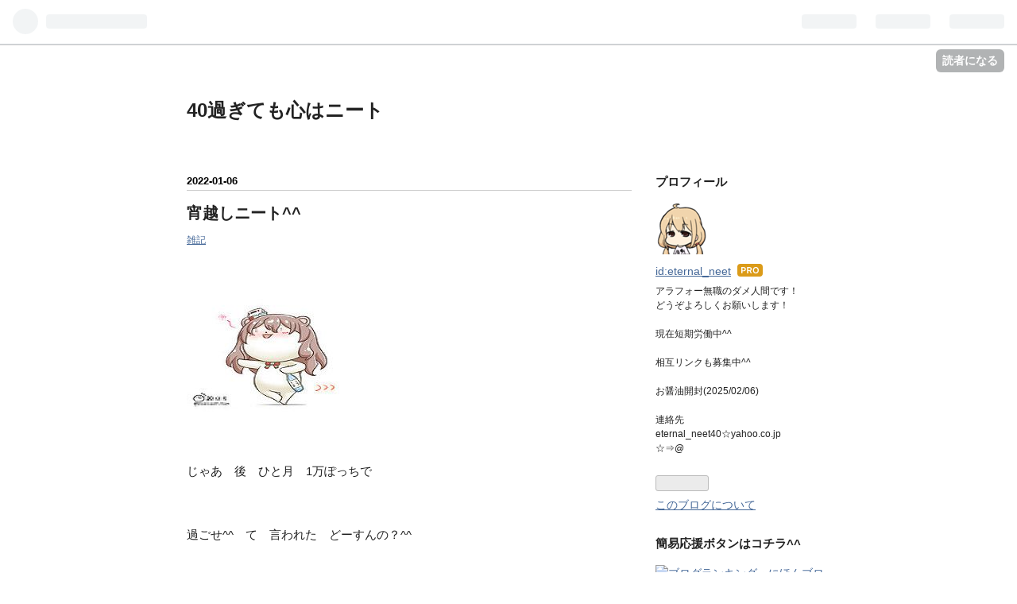

--- FILE ---
content_type: text/html; charset=utf-8
request_url: https://www.eternal-neet.work/entry/2022/01/06/235900
body_size: 11999
content:
<!DOCTYPE html>
<html
  lang="ja"

data-admin-domain="//blog.hatena.ne.jp"
data-admin-origin="https://blog.hatena.ne.jp"
data-author="eternal_neet"
data-avail-langs="ja en"
data-blog="eternal-neet.hatenablog.com"
data-blog-host="eternal-neet.hatenablog.com"
data-blog-is-public="1"
data-blog-name="40過ぎても心はニート"
data-blog-owner="eternal_neet"
data-blog-show-ads=""
data-blog-show-sleeping-ads=""
data-blog-uri="https://www.eternal-neet.work/"
data-blog-uuid="10257846132661852510"
data-blogs-uri-base="https://www.eternal-neet.work"
data-brand="pro"
data-data-layer="{&quot;hatenablog&quot;:{&quot;admin&quot;:{},&quot;analytics&quot;:{&quot;brand_property_id&quot;:&quot;&quot;,&quot;measurement_id&quot;:&quot;&quot;,&quot;non_sampling_property_id&quot;:&quot;&quot;,&quot;property_id&quot;:&quot;&quot;,&quot;separated_property_id&quot;:&quot;UA-29716941-25&quot;},&quot;blog&quot;:{&quot;blog_id&quot;:&quot;10257846132661852510&quot;,&quot;content_seems_japanese&quot;:&quot;true&quot;,&quot;disable_ads&quot;:&quot;custom_domain&quot;,&quot;enable_ads&quot;:&quot;false&quot;,&quot;enable_keyword_link&quot;:&quot;false&quot;,&quot;entry_show_footer_related_entries&quot;:&quot;true&quot;,&quot;force_pc_view&quot;:&quot;false&quot;,&quot;is_public&quot;:&quot;true&quot;,&quot;is_responsive_view&quot;:&quot;false&quot;,&quot;is_sleeping&quot;:&quot;false&quot;,&quot;lang&quot;:&quot;ja&quot;,&quot;name&quot;:&quot;40\u904e\u304e\u3066\u3082\u5fc3\u306f\u30cb\u30fc\u30c8&quot;,&quot;owner_name&quot;:&quot;eternal_neet&quot;,&quot;uri&quot;:&quot;https://www.eternal-neet.work/&quot;},&quot;brand&quot;:&quot;pro&quot;,&quot;page_id&quot;:&quot;entry&quot;,&quot;permalink_entry&quot;:{&quot;author_name&quot;:&quot;eternal_neet&quot;,&quot;categories&quot;:&quot;\u96d1\u8a18&quot;,&quot;character_count&quot;:330,&quot;date&quot;:&quot;2022-01-06&quot;,&quot;entry_id&quot;:&quot;13574176438050210341&quot;,&quot;first_category&quot;:&quot;\u96d1\u8a18&quot;,&quot;hour&quot;:&quot;23&quot;,&quot;title&quot;:&quot;\u5bb5\u8d8a\u3057\u30cb\u30fc\u30c8^^&quot;,&quot;uri&quot;:&quot;https://www.eternal-neet.work/entry/2022/01/06/235900&quot;},&quot;pro&quot;:&quot;pro&quot;,&quot;router_type&quot;:&quot;blogs&quot;}}"
data-device="pc"
data-dont-recommend-pro="false"
data-global-domain="https://hatena.blog"
data-globalheader-color="b"
data-globalheader-type="pc"
data-has-touch-view="1"
data-help-url="https://help.hatenablog.com"
data-page="entry"
data-parts-domain="https://hatenablog-parts.com"
data-plus-available="1"
data-pro="true"
data-router-type="blogs"
data-sentry-dsn="https://03a33e4781a24cf2885099fed222b56d@sentry.io/1195218"
data-sentry-environment="production"
data-sentry-sample-rate="0.1"
data-static-domain="https://cdn.blog.st-hatena.com"
data-version="6d1f168243fdc977f4a5ebb79e76af"




  data-initial-state="{}"

  >
  <head prefix="og: http://ogp.me/ns# fb: http://ogp.me/ns/fb# article: http://ogp.me/ns/article#">

  

  

  


  

  <meta name="robots" content="max-image-preview:large" />


  <meta charset="utf-8"/>
  <meta http-equiv="X-UA-Compatible" content="IE=7; IE=9; IE=10; IE=11" />
  <title>宵越しニート^^ - 40過ぎても心はニート</title>

  
  <link rel="canonical" href="https://www.eternal-neet.work/entry/2022/01/06/235900"/>



  

<meta itemprop="name" content="宵越しニート^^ - 40過ぎても心はニート"/>

  <meta itemprop="image" content="https://cdn.image.st-hatena.com/image/scale/7cfe8c1d4a068af2a48165ee34cd54db099ad614/backend=imagemagick;version=1;width=1300/https%3A%2F%2Fcdn-ak.f.st-hatena.com%2Fimages%2Ffotolife%2Fe%2Feternal_neet%2F20220107%2F20220107072408.jpg"/>


  <meta property="og:title" content="宵越しニート^^ - 40過ぎても心はニート"/>
<meta property="og:type" content="article"/>
  <meta property="og:url" content="https://www.eternal-neet.work/entry/2022/01/06/235900"/>

  <meta property="og:image" content="https://cdn.image.st-hatena.com/image/scale/7cfe8c1d4a068af2a48165ee34cd54db099ad614/backend=imagemagick;version=1;width=1300/https%3A%2F%2Fcdn-ak.f.st-hatena.com%2Fimages%2Ffotolife%2Fe%2Feternal_neet%2F20220107%2F20220107072408.jpg"/>

<meta property="og:image:alt" content="宵越しニート^^ - 40過ぎても心はニート"/>
    <meta property="og:description" content="じゃあ 後 ひと月 1万ぽっちで 過ごせ^^ て 言われた どーすんの？^^ そんなん 余裕や^^ 1週 足らずで お使い切る のが ニート よな？^^ なんちゅう かわいい 生き物 な？^^ 守護って やりたい^^ なるやんな？^^ そういう 事情で こさえた 借金^^ キミらで 肩代わりの して いこや？^^ 累計 300^^ 色付け 3000^^ キミらで 代わりに 返金 しよや？^^ そしたら ニートも ほがらか にっこり^^ 気苦労 背中で 勘定 するな？^^ 3000 数えて しんみり するな？^^ そうして キミらは 臓器の 抜かれて 火葬場 直行直帰の してな？^^ 末は ボス…" />
<meta property="og:site_name" content="40過ぎても心はニート"/>

  <meta property="article:published_time" content="2022-01-06T14:59:00Z" />

    <meta property="article:tag" content="雑記" />
      <meta name="twitter:card"  content="summary_large_image" />
    <meta name="twitter:image" content="https://cdn.image.st-hatena.com/image/scale/7cfe8c1d4a068af2a48165ee34cd54db099ad614/backend=imagemagick;version=1;width=1300/https%3A%2F%2Fcdn-ak.f.st-hatena.com%2Fimages%2Ffotolife%2Fe%2Feternal_neet%2F20220107%2F20220107072408.jpg" />  <meta name="twitter:title" content="宵越しニート^^ - 40過ぎても心はニート" />    <meta name="twitter:description" content="じゃあ 後 ひと月 1万ぽっちで 過ごせ^^ て 言われた どーすんの？^^ そんなん 余裕や^^ 1週 足らずで お使い切る のが ニート よな？^^ なんちゅう かわいい 生き物 な？^^ 守護って やりたい^^ なるやんな？^^ そういう 事情で こさえた 借金^^ キミらで 肩代わりの して いこや？^^ 累計…" />  <meta name="twitter:app:name:iphone" content="はてなブログアプリ" />
  <meta name="twitter:app:id:iphone" content="583299321" />
  <meta name="twitter:app:url:iphone" content="hatenablog:///open?uri=https%3A%2F%2Fwww.eternal-neet.work%2Fentry%2F2022%2F01%2F06%2F235900" />
  
    <meta name="description" content="じゃあ 後 ひと月 1万ぽっちで 過ごせ^^ て 言われた どーすんの？^^ そんなん 余裕や^^ 1週 足らずで お使い切る のが ニート よな？^^ なんちゅう かわいい 生き物 な？^^ 守護って やりたい^^ なるやんな？^^ そういう 事情で こさえた 借金^^ キミらで 肩代わりの して いこや？^^ 累計 300^^ 色付け 3000^^ キミらで 代わりに 返金 しよや？^^ そしたら ニートも ほがらか にっこり^^ 気苦労 背中で 勘定 するな？^^ 3000 数えて しんみり するな？^^ そうして キミらは 臓器の 抜かれて 火葬場 直行直帰の してな？^^ 末は ボス…" />
    <meta name="keywords" content="アラフォー　無職　ひきこもり　ニート　フリーター　横山光輝　三国志　もっと評価されるべき　ネット乞食　磨かれなかった珠玉の宝石　遅れてきた天才児　千年一度のミラクルニート" />


  
<script
  id="embed-gtm-data-layer-loader"
  data-data-layer-page-specific="{&quot;hatenablog&quot;:{&quot;blogs_permalink&quot;:{&quot;blog_afc_issued&quot;:&quot;false&quot;,&quot;entry_afc_issued&quot;:&quot;false&quot;,&quot;is_author_pro&quot;:&quot;true&quot;,&quot;has_related_entries_with_elasticsearch&quot;:&quot;true&quot;,&quot;is_blog_sleeping&quot;:&quot;false&quot;}}}"
>
(function() {
  function loadDataLayer(elem, attrName) {
    if (!elem) { return {}; }
    var json = elem.getAttribute(attrName);
    if (!json) { return {}; }
    return JSON.parse(json);
  }

  var globalVariables = loadDataLayer(
    document.documentElement,
    'data-data-layer'
  );
  var pageSpecificVariables = loadDataLayer(
    document.getElementById('embed-gtm-data-layer-loader'),
    'data-data-layer-page-specific'
  );

  var variables = [globalVariables, pageSpecificVariables];

  if (!window.dataLayer) {
    window.dataLayer = [];
  }

  for (var i = 0; i < variables.length; i++) {
    window.dataLayer.push(variables[i]);
  }
})();
</script>

<!-- Google Tag Manager -->
<script>(function(w,d,s,l,i){w[l]=w[l]||[];w[l].push({'gtm.start':
new Date().getTime(),event:'gtm.js'});var f=d.getElementsByTagName(s)[0],
j=d.createElement(s),dl=l!='dataLayer'?'&l='+l:'';j.async=true;j.src=
'https://www.googletagmanager.com/gtm.js?id='+i+dl;f.parentNode.insertBefore(j,f);
})(window,document,'script','dataLayer','GTM-P4CXTW');</script>
<!-- End Google Tag Manager -->











  <link rel="shortcut icon" href="https://www.eternal-neet.work/icon/favicon">
<link rel="apple-touch-icon" href="https://www.eternal-neet.work/icon/touch">
<link rel="icon" sizes="192x192" href="https://www.eternal-neet.work/icon/link">

  

<link rel="alternate" type="application/atom+xml" title="Atom" href="https://www.eternal-neet.work/feed"/>
<link rel="alternate" type="application/rss+xml" title="RSS2.0" href="https://www.eternal-neet.work/rss"/>

  <link rel="alternate" type="application/json+oembed" href="https://hatena.blog/oembed?url=https%3A%2F%2Fwww.eternal-neet.work%2Fentry%2F2022%2F01%2F06%2F235900&amp;format=json" title="oEmbed Profile of 宵越しニート^^"/>
<link rel="alternate" type="text/xml+oembed" href="https://hatena.blog/oembed?url=https%3A%2F%2Fwww.eternal-neet.work%2Fentry%2F2022%2F01%2F06%2F235900&amp;format=xml" title="oEmbed Profile of 宵越しニート^^"/>
  
  <link rel="author" href="http://www.hatena.ne.jp/eternal_neet/">

  

  
      <link rel="preload" href="https://cdn-ak.f.st-hatena.com/images/fotolife/e/eternal_neet/20220107/20220107072408.jpg" as="image"/>


  
    
<link rel="stylesheet" type="text/css" href="https://cdn.blog.st-hatena.com/css/blog.css?version=6d1f168243fdc977f4a5ebb79e76af"/>

    
  <link rel="stylesheet" type="text/css" href="https://usercss.blog.st-hatena.com/blog_style/10257846132661852510/b5ce8aacd8beccffb875d02439a9fd542bbe4c6d"/>
  
  

  

  
<script> </script>

  
<style>
  div#google_afc_user,
  div.google-afc-user-container,
  div.google_afc_image,
  div.google_afc_blocklink {
      display: block !important;
  }
</style>


  

  
    <script type="application/ld+json">{"@context":"http://schema.org","@type":"Article","dateModified":"2022-01-07T07:24:14+09:00","datePublished":"2022-01-06T23:59:00+09:00","description":"じゃあ 後 ひと月 1万ぽっちで 過ごせ^^ て 言われた どーすんの？^^ そんなん 余裕や^^ 1週 足らずで お使い切る のが ニート よな？^^ なんちゅう かわいい 生き物 な？^^ 守護って やりたい^^ なるやんな？^^ そういう 事情で こさえた 借金^^ キミらで 肩代わりの して いこや？^^ 累計 300^^ 色付け 3000^^ キミらで 代わりに 返金 しよや？^^ そしたら ニートも ほがらか にっこり^^ 気苦労 背中で 勘定 するな？^^ 3000 数えて しんみり するな？^^ そうして キミらは 臓器の 抜かれて 火葬場 直行直帰の してな？^^ 末は ボス…","headline":"宵越しニート^^","image":["https://cdn-ak.f.st-hatena.com/images/fotolife/e/eternal_neet/20220107/20220107072408.jpg"],"mainEntityOfPage":{"@id":"https://www.eternal-neet.work/entry/2022/01/06/235900","@type":"WebPage"}}</script>

  

  

  

</head>

  <body class="page-entry category-雑記 globalheader-ng-enabled">
    

<div id="globalheader-container"
  data-brand="hatenablog"
  
  >
  <iframe id="globalheader" height="37" frameborder="0" allowTransparency="true"></iframe>
</div>


  
  
  
    <nav class="
      blog-controlls
      
    ">
      <div class="blog-controlls-blog-icon">
        <a href="https://www.eternal-neet.work/">
          <img src="https://cdn.image.st-hatena.com/image/square/c8436d400afb7ba1d1e1b7dffc2ea0e4a15dd789/backend=imagemagick;height=128;version=1;width=128/https%3A%2F%2Fcdn.user.blog.st-hatena.com%2Fblog_custom_icon%2F153352081%2F1578426382637968" alt="40過ぎても心はニート"/>
        </a>
      </div>
      <div class="blog-controlls-title">
        <a href="https://www.eternal-neet.work/">40過ぎても心はニート</a>
      </div>
      <a href="https://blog.hatena.ne.jp/eternal_neet/eternal-neet.hatenablog.com/subscribe?utm_source=blogs_topright_button&amp;utm_medium=button&amp;utm_campaign=subscribe_blog" class="blog-controlls-subscribe-btn test-blog-header-controlls-subscribe">
        読者になる
      </a>
    </nav>
  

  <div id="container">
    <div id="container-inner">
      <header id="blog-title" data-brand="hatenablog">
  <div id="blog-title-inner" >
    <div id="blog-title-content">
      <h1 id="title"><a href="https://www.eternal-neet.work/">40過ぎても心はニート</a></h1>
      
    </div>
  </div>
</header>

      

      
      




<div id="content" class="hfeed"
  
  >
  <div id="content-inner">
    <div id="wrapper">
      <div id="main">
        <div id="main-inner">
          

          



          
  
  <!-- google_ad_section_start -->
  <!-- rakuten_ad_target_begin -->
  
  
  

  

  
    
      
        <article class="entry hentry test-hentry js-entry-article date-first autopagerize_page_element chars-400 words-100 mode-html entry-odd" id="entry-13574176438050210341" data-keyword-campaign="" data-uuid="13574176438050210341" data-publication-type="entry">
  <div class="entry-inner">
    <header class="entry-header">
  
    <div class="date entry-date first">
    <a href="https://www.eternal-neet.work/archive/2022/01/06" rel="nofollow">
      <time datetime="2022-01-06T14:59:00Z" title="2022-01-06T14:59:00Z">
        <span class="date-year">2022</span><span class="hyphen">-</span><span class="date-month">01</span><span class="hyphen">-</span><span class="date-day">06</span>
      </time>
    </a>
      </div>
  <h1 class="entry-title">
  <a href="https://www.eternal-neet.work/entry/2022/01/06/235900" class="entry-title-link bookmark">宵越しニート^^</a>
</h1>

  
  

  <div class="entry-categories categories">
    
    <a href="https://www.eternal-neet.work/archive/category/%E9%9B%91%E8%A8%98" class="entry-category-link category-雑記">雑記</a>
    
  </div>


  

  

</header>

    


    <div class="entry-content hatenablog-entry">
  
    <p> </p>
<p><img src="https://cdn-ak.f.st-hatena.com/images/fotolife/e/eternal_neet/20220107/20220107072408.jpg" alt="f:id:eternal_neet:20220107072408j:plain" loading="lazy" title="" class="hatena-fotolife" itemprop="image" width="200" height="150" /></p>
<p> </p>
<p>じゃあ　後　ひと月　1万ぽっちで</p>
<p> </p>
<p>過ごせ^^　て　言われた　どーすんの？^^</p>
<p> </p>
<p>そんなん　余裕や^^　1週　足らずで</p>
<p> </p>
<p>お使い切る　のが　ニート　よな？^^</p>
<p> </p>
<p>なんちゅう　かわいい　生き物　な？^^</p>
<p> </p>
<p>守護って　やりたい^^　なるやんな？^^</p>
<p> </p>
<p> </p>
<p> </p>
<p>そういう　事情で　こさえた　借金^^</p>
<p> </p>
<p>キミらで　肩代わりの　して　いこや？^^</p>
<p> </p>
<p>累計　300^^　色付け　3000^^</p>
<p> </p>
<p>キミらで　代わりに　返金　しよや？^^</p>
<p> </p>
<p>そしたら　ニートも　ほがらか　にっこり^^</p>
<p> </p>
<p>気苦労　背中で　勘定　するな？^^</p>
<p> </p>
<p>3000　数えて　しんみり　するな？^^</p>
<p> </p>
<p> </p>
<p> </p>
<p>そうして　キミらは　臓器の　抜かれて</p>
<p> </p>
<p>火葬場　直行直帰の　してな？^^</p>
<p> </p>
<p>末は　ボスキャラ　親分ゾンビか</p>
<p> </p>
<p>るろうに　献身^^　キミらやでっ？^^</p>
<p> </p>
    
    




    

  
</div>

    
  <footer class="entry-footer">
    
    <div class="entry-tags-wrapper">
  <div class="entry-tags">  </div>
</div>

    <p class="entry-footer-section track-inview-by-gtm" data-gtm-track-json="{&quot;area&quot;: &quot;finish_reading&quot;}">
  <span class="author vcard"><span class="fn" data-load-nickname="1" data-user-name="eternal_neet" >eternal_neet</span></span>
  <span class="entry-footer-time"><a href="https://www.eternal-neet.work/entry/2022/01/06/235900"><time data-relative datetime="2022-01-06T14:59:00Z" title="2022-01-06T14:59:00Z" class="updated">2022-01-06 23:59</time></a></span>
  
  
  
    <span class="
      entry-footer-subscribe
      
    " data-test-blog-controlls-subscribe>
      <a href="https://blog.hatena.ne.jp/eternal_neet/eternal-neet.hatenablog.com/subscribe?utm_campaign=subscribe_blog&amp;utm_source=blogs_entry_footer&amp;utm_medium=button">
        読者になる
      </a>
    </span>
  
</p>

    
  <div
    class="hatena-star-container"
    data-hatena-star-container
    data-hatena-star-url="https://www.eternal-neet.work/entry/2022/01/06/235900"
    data-hatena-star-title="宵越しニート^^"
    data-hatena-star-variant="profile-icon"
    data-hatena-star-profile-url-template="https://blog.hatena.ne.jp/{username}/"
  ></div>


    
<div class="social-buttons">
  
  
    <div class="social-button-item">
      <a href="https://b.hatena.ne.jp/entry/s/www.eternal-neet.work/entry/2022/01/06/235900" class="hatena-bookmark-button" data-hatena-bookmark-url="https://www.eternal-neet.work/entry/2022/01/06/235900" data-hatena-bookmark-layout="vertical-balloon" data-hatena-bookmark-lang="ja" title="この記事をはてなブックマークに追加"><img src="https://b.st-hatena.com/images/entry-button/button-only.gif" alt="この記事をはてなブックマークに追加" width="20" height="20" style="border: none;" /></a>
    </div>
  
  
    <div class="social-button-item">
      <div class="fb-share-button" data-layout="box_count" data-href="https://www.eternal-neet.work/entry/2022/01/06/235900"></div>
    </div>
  
  
    
    
    <div class="social-button-item">
      <a
          class="entry-share-button entry-share-button-twitter test-share-button-twitter"
          href="https://x.com/intent/tweet?text=%E5%AE%B5%E8%B6%8A%E3%81%97%E3%83%8B%E3%83%BC%E3%83%88%5E%5E+-+40%E9%81%8E%E3%81%8E%E3%81%A6%E3%82%82%E5%BF%83%E3%81%AF%E3%83%8B%E3%83%BC%E3%83%88&amp;url=https%3A%2F%2Fwww.eternal-neet.work%2Fentry%2F2022%2F01%2F06%2F235900"
          title="X（Twitter）で投稿する"
        ></a>
    </div>
  
  
  
  
  
  
</div>

    

    <div class="customized-footer">
      

        

          <div class="entry-footer-modules" id="entry-footer-secondary-modules">      
<div class="hatena-module hatena-module-related-entries" >
      
  <!-- Hatena-Epic-has-related-entries-with-elasticsearch:true -->
  <div class="hatena-module-title">
    関連記事
  </div>
  <div class="hatena-module-body">
    <ul class="related-entries hatena-urllist urllist-with-thumbnails">
  
  
    
    <li class="urllist-item related-entries-item">
      <div class="urllist-item-inner related-entries-item-inner">
        
          
                      <a class="urllist-image-link related-entries-image-link" href="https://www.eternal-neet.work/entry/2024/05/21/235900">
  <img alt="堕落☆DA☆ラクダ^^" src="https://cdn.image.st-hatena.com/image/square/fd37402682667694e52e5202802d053e257eb6d5/backend=imagemagick;height=100;version=1;width=100/https%3A%2F%2Fcdn-ak.f.st-hatena.com%2Fimages%2Ffotolife%2Fe%2Feternal_neet%2F20240522%2F20240522055342.jpg" class="urllist-image related-entries-image" title="堕落☆DA☆ラクダ^^" width="100" height="100" loading="lazy">
</a>
            <div class="urllist-date-link related-entries-date-link">
  <a href="https://www.eternal-neet.work/archive/2024/05/21" rel="nofollow">
    <time datetime="2024-05-21T14:59:00Z" title="2024年5月21日">
      2024-05-21
    </time>
  </a>
</div>

          <a href="https://www.eternal-neet.work/entry/2024/05/21/235900" class="urllist-title-link related-entries-title-link  urllist-title related-entries-title">堕落☆DA☆ラクダ^^</a>




          
          

                      <div class="urllist-entry-body related-entries-entry-body">夏休みる るる 夢見たわ^^ 昼まで 寝てたい ニートを 起こして …</div>
      </div>
    </li>
  
    
    <li class="urllist-item related-entries-item">
      <div class="urllist-item-inner related-entries-item-inner">
        
          
                      <a class="urllist-image-link related-entries-image-link" href="https://www.eternal-neet.work/entry/2023/08/04/235900">
  <img alt="干しの千一^^" src="https://cdn.image.st-hatena.com/image/square/c2f71098e9d822a89c3b481ec02cc28019154fc5/backend=imagemagick;height=100;version=1;width=100/https%3A%2F%2Fcdn-ak.f.st-hatena.com%2Fimages%2Ffotolife%2Fe%2Feternal_neet%2F20230805%2F20230805204322.jpg" class="urllist-image related-entries-image" title="干しの千一^^" width="100" height="100" loading="lazy">
</a>
            <div class="urllist-date-link related-entries-date-link">
  <a href="https://www.eternal-neet.work/archive/2023/08/04" rel="nofollow">
    <time datetime="2023-08-04T14:59:00Z" title="2023年8月4日">
      2023-08-04
    </time>
  </a>
</div>

          <a href="https://www.eternal-neet.work/entry/2023/08/04/235900" class="urllist-title-link related-entries-title-link  urllist-title related-entries-title">干しの千一^^</a>




          
          

                      <div class="urllist-entry-body related-entries-entry-body">うぉぉお おぉーい^^ なんでやねーん？^^ そしたら ニートは め…</div>
      </div>
    </li>
  
    
    <li class="urllist-item related-entries-item">
      <div class="urllist-item-inner related-entries-item-inner">
        
          
                      <a class="urllist-image-link related-entries-image-link" href="https://www.eternal-neet.work/entry/2022/08/16/235900">
  <img alt="熟成ニート^^" src="https://cdn.image.st-hatena.com/image/square/29852bd4d78b6b7e029e8a1ce85aa049971b90bc/backend=imagemagick;height=100;version=1;width=100/https%3A%2F%2Fcdn-ak.f.st-hatena.com%2Fimages%2Ffotolife%2Fe%2Feternal_neet%2F20220817%2F20220817061836.jpg" class="urllist-image related-entries-image" title="熟成ニート^^" width="100" height="100" loading="lazy">
</a>
            <div class="urllist-date-link related-entries-date-link">
  <a href="https://www.eternal-neet.work/archive/2022/08/16" rel="nofollow">
    <time datetime="2022-08-16T14:59:00Z" title="2022年8月16日">
      2022-08-16
    </time>
  </a>
</div>

          <a href="https://www.eternal-neet.work/entry/2022/08/16/235900" class="urllist-title-link related-entries-title-link  urllist-title related-entries-title">熟成ニート^^</a>




          
          

                      <div class="urllist-entry-body related-entries-entry-body">えぇ？^^ もー^^ なんなん？^^ 奮発 すき焼き弁当 買うたら 豆…</div>
      </div>
    </li>
  
    
    <li class="urllist-item related-entries-item">
      <div class="urllist-item-inner related-entries-item-inner">
        
          
                      <a class="urllist-image-link related-entries-image-link" href="https://www.eternal-neet.work/entry/2021/11/20/235900">
  <img alt="寅年ニート^^" src="https://cdn.image.st-hatena.com/image/square/d7680213998678e8478416b7695029bd24230cfc/backend=imagemagick;height=100;version=1;width=100/https%3A%2F%2Fcdn-ak.f.st-hatena.com%2Fimages%2Ffotolife%2Fe%2Feternal_neet%2F20211121%2F20211121202036.jpg" class="urllist-image related-entries-image" title="寅年ニート^^" width="100" height="100" loading="lazy">
</a>
            <div class="urllist-date-link related-entries-date-link">
  <a href="https://www.eternal-neet.work/archive/2021/11/20" rel="nofollow">
    <time datetime="2021-11-20T14:59:00Z" title="2021年11月20日">
      2021-11-20
    </time>
  </a>
</div>

          <a href="https://www.eternal-neet.work/entry/2021/11/20/235900" class="urllist-title-link related-entries-title-link  urllist-title related-entries-title">寅年ニート^^</a>




          
          

                      <div class="urllist-entry-body related-entries-entry-body">ぬわぁあ 痛ったぁ^^ 出費 痛ぁ^^ ニートの 大事な 虎の子 がー…</div>
      </div>
    </li>
  
    
    <li class="urllist-item related-entries-item">
      <div class="urllist-item-inner related-entries-item-inner">
        
          
                      <a class="urllist-image-link related-entries-image-link" href="https://www.eternal-neet.work/entry/2019/10/25/133000">
  <img alt="コケの一念^^" src="https://cdn.image.st-hatena.com/image/square/299d7db768068e0acd42eeb13255a68b4e34c520/backend=imagemagick;height=100;version=1;width=100/https%3A%2F%2Fcdn-ak.f.st-hatena.com%2Fimages%2Ffotolife%2Fe%2Feternal_neet%2F20191025%2F20191025125436.jpg" class="urllist-image related-entries-image" title="コケの一念^^" width="100" height="100" loading="lazy">
</a>
            <div class="urllist-date-link related-entries-date-link">
  <a href="https://www.eternal-neet.work/archive/2019/10/25" rel="nofollow">
    <time datetime="2019-10-25T04:30:00Z" title="2019年10月25日">
      2019-10-25
    </time>
  </a>
</div>

          <a href="https://www.eternal-neet.work/entry/2019/10/25/133000" class="urllist-title-link related-entries-title-link  urllist-title related-entries-title">コケの一念^^</a>




          
          

                      <div class="urllist-entry-body related-entries-entry-body">そやな^^ 人 って ガチャ やんな？^^ 一発^^ 何億分の一^^ それ…</div>
      </div>
    </li>
  
</ul>

  </div>
</div>
  </div>
        

      
    </div>
    
  <div class="comment-box js-comment-box">
    
    <ul class="comment js-comment">
      <li class="read-more-comments" style="display: none;"><a>もっと読む</a></li>
    </ul>
    
      <a class="leave-comment-title js-leave-comment-title">コメントを書く</a>
    
  </div>

  </footer>

  </div>
</article>

      
      
    
  

  
  <!-- rakuten_ad_target_end -->
  <!-- google_ad_section_end -->
  
  
  
  <div class="pager pager-permalink permalink">
    
      
      <span class="pager-prev">
        <a href="https://www.eternal-neet.work/entry/2022/01/07/235900" rel="prev">
          <span class="pager-arrow">&laquo; </span>
          厳顔アシュラ^^
        </a>
      </span>
    
    
      
      <span class="pager-next">
        <a href="https://www.eternal-neet.work/entry/2022/01/05/235900" rel="next">
          更生ニート^^
          <span class="pager-arrow"> &raquo;</span>
        </a>
      </span>
    
  </div>


  



        </div>
      </div>

      <aside id="box1">
  <div id="box1-inner">
  </div>
</aside>

    </div><!-- #wrapper -->

    
<aside id="box2">
  
  <div id="box2-inner">
    
      

<div class="hatena-module hatena-module-profile">
  <div class="hatena-module-title">
    プロフィール
  </div>
  <div class="hatena-module-body">
    
    <a href="https://www.eternal-neet.work/about" class="profile-icon-link">
      <img src="https://cdn.profile-image.st-hatena.com/users/eternal_neet/profile.png?1578426335"
      alt="id:eternal_neet" class="profile-icon" />
    </a>
    

    
    <span class="id">
      <a href="https://www.eternal-neet.work/about" class="hatena-id-link"><span data-load-nickname="1" data-user-name="eternal_neet">id:eternal_neet</span></a>
      
  
  
    <a href="https://blog.hatena.ne.jp/-/pro?plus_via=blog_plus_badge&amp;utm_source=pro_badge&amp;utm_medium=referral&amp;utm_campaign=register_pro" title="はてなブログPro"><i class="badge-type-pro">はてなブログPro</i></a>
  


    </span>
    

    

    
    <div class="profile-description">
      <p>アラフォー無職のダメ人間です！<br />
どうぞよろしくお願いします！<br />
　<br />
現在短期労働中^^<br />
　<br />
相互リンクも募集中^^<br />
　<br />
お醤油開封(2025/02/06)<br />
　<br />
連絡先<br />
eternal_neet40☆yahoo.co.jp<br />
☆⇒@<br />
　</p>

    </div>
    

    
      <div class="hatena-follow-button-box btn-subscribe js-hatena-follow-button-box"
  
  >

  <a href="#" class="hatena-follow-button js-hatena-follow-button">
    <span class="subscribing">
      <span class="foreground">読者です</span>
      <span class="background">読者をやめる</span>
    </span>
    <span class="unsubscribing" data-track-name="profile-widget-subscribe-button" data-track-once>
      <span class="foreground">読者になる</span>
      <span class="background">読者になる</span>
    </span>
  </a>
  <div class="subscription-count-box js-subscription-count-box">
    <i></i>
    <u></u>
    <span class="subscription-count js-subscription-count">
    </span>
  </div>
</div>

    

    

    <div class="profile-about">
      <a href="https://www.eternal-neet.work/about">このブログについて</a>
    </div>

  </div>
</div>

    
      
<div class="hatena-module hatena-module-html">
    <div class="hatena-module-title">簡易応援ボタンはコチラ^^</div>
  <div class="hatena-module-body">
    <a href="//www.blogmura.com/ranking.html" target="_blank"><img src="//www.blogmura.com/img/www103_20_1.gif" width="103" height="20" border="0" alt="ブログランキング・にほんブログ村へ" /></a>

<br /><br />

<a href="//blog.with2.net/link/?1990432:9000" target="_blank"><img src="https://blog.with2.net/img/banner/c/banner_1/br_c_9000_1.gif" title="日記・雑談ランキング"></a>


  </div>
</div>

    
      <div class="hatena-module hatena-module-recent-entries ">
  <div class="hatena-module-title">
    <a href="https://www.eternal-neet.work/archive">
      最新記事
    </a>
  </div>
  <div class="hatena-module-body">
    <ul class="recent-entries hatena-urllist ">
  
  
    
    <li class="urllist-item recent-entries-item">
      <div class="urllist-item-inner recent-entries-item-inner">
        
          
          
          <a href="https://www.eternal-neet.work/entry/2026/01/20/235900" class="urllist-title-link recent-entries-title-link  urllist-title recent-entries-title">まるっとお寒波お見通し^^</a>




          
          

                </div>
    </li>
  
    
    <li class="urllist-item recent-entries-item">
      <div class="urllist-item-inner recent-entries-item-inner">
        
          
          
          <a href="https://www.eternal-neet.work/entry/2026/01/19/235900" class="urllist-title-link recent-entries-title-link  urllist-title recent-entries-title">河童の時空の河流れ^^</a>




          
          

                </div>
    </li>
  
    
    <li class="urllist-item recent-entries-item">
      <div class="urllist-item-inner recent-entries-item-inner">
        
          
          
          <a href="https://www.eternal-neet.work/entry/2026/01/18/235900" class="urllist-title-link recent-entries-title-link  urllist-title recent-entries-title">湧き出る金券超パワー^^</a>




          
          

                </div>
    </li>
  
    
    <li class="urllist-item recent-entries-item">
      <div class="urllist-item-inner recent-entries-item-inner">
        
          
          
          <a href="https://www.eternal-neet.work/entry/2026/01/17/235900" class="urllist-title-link recent-entries-title-link  urllist-title recent-entries-title">バグ砂嵐^^</a>




          
          

                </div>
    </li>
  
    
    <li class="urllist-item recent-entries-item">
      <div class="urllist-item-inner recent-entries-item-inner">
        
          
          
          <a href="https://www.eternal-neet.work/entry/2026/01/16/235900" class="urllist-title-link recent-entries-title-link  urllist-title recent-entries-title">ぷるぷる白銀雪景色^^</a>




          
          

                </div>
    </li>
  
</ul>

      </div>
</div>

    
      

<div class="hatena-module hatena-module-category">
  <div class="hatena-module-title">
    カテゴリー
  </div>
  <div class="hatena-module-body">
    <ul class="hatena-urllist">
      
        <li>
          <a href="https://www.eternal-neet.work/archive/category/%E6%A8%AA%E5%B1%B1%E4%B8%89%E5%9B%BD" class="category-横山三国">
            横山三国 (68)
          </a>
        </li>
      
        <li>
          <a href="https://www.eternal-neet.work/archive/category/%E9%9B%91%E8%A8%98" class="category-雑記">
            雑記 (2624)
          </a>
        </li>
      
    </ul>
  </div>
</div>

    
      

<div class="hatena-module hatena-module-archive" data-archive-type="default" data-archive-url="https://www.eternal-neet.work/archive">
  <div class="hatena-module-title">
    <a href="https://www.eternal-neet.work/archive">月別アーカイブ</a>
  </div>
  <div class="hatena-module-body">
    
      
        <ul class="hatena-urllist">
          
            <li class="archive-module-year archive-module-year-hidden" data-year="2026">
              <div class="archive-module-button">
                <span class="archive-module-hide-button">▼</span>
                <span class="archive-module-show-button">▶</span>
              </div>
              <a href="https://www.eternal-neet.work/archive/2026" class="archive-module-year-title archive-module-year-2026">
                2026
              </a>
              <ul class="archive-module-months">
                
                  <li class="archive-module-month">
                    <a href="https://www.eternal-neet.work/archive/2026/01" class="archive-module-month-title archive-module-month-2026-1">
                      2026 / 1
                    </a>
                  </li>
                
              </ul>
            </li>
          
            <li class="archive-module-year archive-module-year-hidden" data-year="2025">
              <div class="archive-module-button">
                <span class="archive-module-hide-button">▼</span>
                <span class="archive-module-show-button">▶</span>
              </div>
              <a href="https://www.eternal-neet.work/archive/2025" class="archive-module-year-title archive-module-year-2025">
                2025
              </a>
              <ul class="archive-module-months">
                
                  <li class="archive-module-month">
                    <a href="https://www.eternal-neet.work/archive/2025/12" class="archive-module-month-title archive-module-month-2025-12">
                      2025 / 12
                    </a>
                  </li>
                
                  <li class="archive-module-month">
                    <a href="https://www.eternal-neet.work/archive/2025/11" class="archive-module-month-title archive-module-month-2025-11">
                      2025 / 11
                    </a>
                  </li>
                
                  <li class="archive-module-month">
                    <a href="https://www.eternal-neet.work/archive/2025/10" class="archive-module-month-title archive-module-month-2025-10">
                      2025 / 10
                    </a>
                  </li>
                
                  <li class="archive-module-month">
                    <a href="https://www.eternal-neet.work/archive/2025/09" class="archive-module-month-title archive-module-month-2025-9">
                      2025 / 9
                    </a>
                  </li>
                
                  <li class="archive-module-month">
                    <a href="https://www.eternal-neet.work/archive/2025/08" class="archive-module-month-title archive-module-month-2025-8">
                      2025 / 8
                    </a>
                  </li>
                
                  <li class="archive-module-month">
                    <a href="https://www.eternal-neet.work/archive/2025/07" class="archive-module-month-title archive-module-month-2025-7">
                      2025 / 7
                    </a>
                  </li>
                
                  <li class="archive-module-month">
                    <a href="https://www.eternal-neet.work/archive/2025/06" class="archive-module-month-title archive-module-month-2025-6">
                      2025 / 6
                    </a>
                  </li>
                
                  <li class="archive-module-month">
                    <a href="https://www.eternal-neet.work/archive/2025/05" class="archive-module-month-title archive-module-month-2025-5">
                      2025 / 5
                    </a>
                  </li>
                
                  <li class="archive-module-month">
                    <a href="https://www.eternal-neet.work/archive/2025/04" class="archive-module-month-title archive-module-month-2025-4">
                      2025 / 4
                    </a>
                  </li>
                
                  <li class="archive-module-month">
                    <a href="https://www.eternal-neet.work/archive/2025/03" class="archive-module-month-title archive-module-month-2025-3">
                      2025 / 3
                    </a>
                  </li>
                
                  <li class="archive-module-month">
                    <a href="https://www.eternal-neet.work/archive/2025/02" class="archive-module-month-title archive-module-month-2025-2">
                      2025 / 2
                    </a>
                  </li>
                
                  <li class="archive-module-month">
                    <a href="https://www.eternal-neet.work/archive/2025/01" class="archive-module-month-title archive-module-month-2025-1">
                      2025 / 1
                    </a>
                  </li>
                
              </ul>
            </li>
          
            <li class="archive-module-year archive-module-year-hidden" data-year="2024">
              <div class="archive-module-button">
                <span class="archive-module-hide-button">▼</span>
                <span class="archive-module-show-button">▶</span>
              </div>
              <a href="https://www.eternal-neet.work/archive/2024" class="archive-module-year-title archive-module-year-2024">
                2024
              </a>
              <ul class="archive-module-months">
                
                  <li class="archive-module-month">
                    <a href="https://www.eternal-neet.work/archive/2024/12" class="archive-module-month-title archive-module-month-2024-12">
                      2024 / 12
                    </a>
                  </li>
                
                  <li class="archive-module-month">
                    <a href="https://www.eternal-neet.work/archive/2024/11" class="archive-module-month-title archive-module-month-2024-11">
                      2024 / 11
                    </a>
                  </li>
                
                  <li class="archive-module-month">
                    <a href="https://www.eternal-neet.work/archive/2024/10" class="archive-module-month-title archive-module-month-2024-10">
                      2024 / 10
                    </a>
                  </li>
                
                  <li class="archive-module-month">
                    <a href="https://www.eternal-neet.work/archive/2024/09" class="archive-module-month-title archive-module-month-2024-9">
                      2024 / 9
                    </a>
                  </li>
                
                  <li class="archive-module-month">
                    <a href="https://www.eternal-neet.work/archive/2024/08" class="archive-module-month-title archive-module-month-2024-8">
                      2024 / 8
                    </a>
                  </li>
                
                  <li class="archive-module-month">
                    <a href="https://www.eternal-neet.work/archive/2024/07" class="archive-module-month-title archive-module-month-2024-7">
                      2024 / 7
                    </a>
                  </li>
                
                  <li class="archive-module-month">
                    <a href="https://www.eternal-neet.work/archive/2024/06" class="archive-module-month-title archive-module-month-2024-6">
                      2024 / 6
                    </a>
                  </li>
                
                  <li class="archive-module-month">
                    <a href="https://www.eternal-neet.work/archive/2024/05" class="archive-module-month-title archive-module-month-2024-5">
                      2024 / 5
                    </a>
                  </li>
                
                  <li class="archive-module-month">
                    <a href="https://www.eternal-neet.work/archive/2024/04" class="archive-module-month-title archive-module-month-2024-4">
                      2024 / 4
                    </a>
                  </li>
                
                  <li class="archive-module-month">
                    <a href="https://www.eternal-neet.work/archive/2024/03" class="archive-module-month-title archive-module-month-2024-3">
                      2024 / 3
                    </a>
                  </li>
                
                  <li class="archive-module-month">
                    <a href="https://www.eternal-neet.work/archive/2024/02" class="archive-module-month-title archive-module-month-2024-2">
                      2024 / 2
                    </a>
                  </li>
                
                  <li class="archive-module-month">
                    <a href="https://www.eternal-neet.work/archive/2024/01" class="archive-module-month-title archive-module-month-2024-1">
                      2024 / 1
                    </a>
                  </li>
                
              </ul>
            </li>
          
            <li class="archive-module-year archive-module-year-hidden" data-year="2023">
              <div class="archive-module-button">
                <span class="archive-module-hide-button">▼</span>
                <span class="archive-module-show-button">▶</span>
              </div>
              <a href="https://www.eternal-neet.work/archive/2023" class="archive-module-year-title archive-module-year-2023">
                2023
              </a>
              <ul class="archive-module-months">
                
                  <li class="archive-module-month">
                    <a href="https://www.eternal-neet.work/archive/2023/12" class="archive-module-month-title archive-module-month-2023-12">
                      2023 / 12
                    </a>
                  </li>
                
                  <li class="archive-module-month">
                    <a href="https://www.eternal-neet.work/archive/2023/11" class="archive-module-month-title archive-module-month-2023-11">
                      2023 / 11
                    </a>
                  </li>
                
                  <li class="archive-module-month">
                    <a href="https://www.eternal-neet.work/archive/2023/10" class="archive-module-month-title archive-module-month-2023-10">
                      2023 / 10
                    </a>
                  </li>
                
                  <li class="archive-module-month">
                    <a href="https://www.eternal-neet.work/archive/2023/09" class="archive-module-month-title archive-module-month-2023-9">
                      2023 / 9
                    </a>
                  </li>
                
                  <li class="archive-module-month">
                    <a href="https://www.eternal-neet.work/archive/2023/08" class="archive-module-month-title archive-module-month-2023-8">
                      2023 / 8
                    </a>
                  </li>
                
                  <li class="archive-module-month">
                    <a href="https://www.eternal-neet.work/archive/2023/07" class="archive-module-month-title archive-module-month-2023-7">
                      2023 / 7
                    </a>
                  </li>
                
                  <li class="archive-module-month">
                    <a href="https://www.eternal-neet.work/archive/2023/06" class="archive-module-month-title archive-module-month-2023-6">
                      2023 / 6
                    </a>
                  </li>
                
                  <li class="archive-module-month">
                    <a href="https://www.eternal-neet.work/archive/2023/05" class="archive-module-month-title archive-module-month-2023-5">
                      2023 / 5
                    </a>
                  </li>
                
                  <li class="archive-module-month">
                    <a href="https://www.eternal-neet.work/archive/2023/04" class="archive-module-month-title archive-module-month-2023-4">
                      2023 / 4
                    </a>
                  </li>
                
                  <li class="archive-module-month">
                    <a href="https://www.eternal-neet.work/archive/2023/03" class="archive-module-month-title archive-module-month-2023-3">
                      2023 / 3
                    </a>
                  </li>
                
                  <li class="archive-module-month">
                    <a href="https://www.eternal-neet.work/archive/2023/02" class="archive-module-month-title archive-module-month-2023-2">
                      2023 / 2
                    </a>
                  </li>
                
                  <li class="archive-module-month">
                    <a href="https://www.eternal-neet.work/archive/2023/01" class="archive-module-month-title archive-module-month-2023-1">
                      2023 / 1
                    </a>
                  </li>
                
              </ul>
            </li>
          
            <li class="archive-module-year archive-module-year-hidden" data-year="2022">
              <div class="archive-module-button">
                <span class="archive-module-hide-button">▼</span>
                <span class="archive-module-show-button">▶</span>
              </div>
              <a href="https://www.eternal-neet.work/archive/2022" class="archive-module-year-title archive-module-year-2022">
                2022
              </a>
              <ul class="archive-module-months">
                
                  <li class="archive-module-month">
                    <a href="https://www.eternal-neet.work/archive/2022/12" class="archive-module-month-title archive-module-month-2022-12">
                      2022 / 12
                    </a>
                  </li>
                
                  <li class="archive-module-month">
                    <a href="https://www.eternal-neet.work/archive/2022/11" class="archive-module-month-title archive-module-month-2022-11">
                      2022 / 11
                    </a>
                  </li>
                
                  <li class="archive-module-month">
                    <a href="https://www.eternal-neet.work/archive/2022/10" class="archive-module-month-title archive-module-month-2022-10">
                      2022 / 10
                    </a>
                  </li>
                
                  <li class="archive-module-month">
                    <a href="https://www.eternal-neet.work/archive/2022/09" class="archive-module-month-title archive-module-month-2022-9">
                      2022 / 9
                    </a>
                  </li>
                
                  <li class="archive-module-month">
                    <a href="https://www.eternal-neet.work/archive/2022/08" class="archive-module-month-title archive-module-month-2022-8">
                      2022 / 8
                    </a>
                  </li>
                
                  <li class="archive-module-month">
                    <a href="https://www.eternal-neet.work/archive/2022/07" class="archive-module-month-title archive-module-month-2022-7">
                      2022 / 7
                    </a>
                  </li>
                
                  <li class="archive-module-month">
                    <a href="https://www.eternal-neet.work/archive/2022/06" class="archive-module-month-title archive-module-month-2022-6">
                      2022 / 6
                    </a>
                  </li>
                
                  <li class="archive-module-month">
                    <a href="https://www.eternal-neet.work/archive/2022/05" class="archive-module-month-title archive-module-month-2022-5">
                      2022 / 5
                    </a>
                  </li>
                
                  <li class="archive-module-month">
                    <a href="https://www.eternal-neet.work/archive/2022/04" class="archive-module-month-title archive-module-month-2022-4">
                      2022 / 4
                    </a>
                  </li>
                
                  <li class="archive-module-month">
                    <a href="https://www.eternal-neet.work/archive/2022/03" class="archive-module-month-title archive-module-month-2022-3">
                      2022 / 3
                    </a>
                  </li>
                
                  <li class="archive-module-month">
                    <a href="https://www.eternal-neet.work/archive/2022/02" class="archive-module-month-title archive-module-month-2022-2">
                      2022 / 2
                    </a>
                  </li>
                
                  <li class="archive-module-month">
                    <a href="https://www.eternal-neet.work/archive/2022/01" class="archive-module-month-title archive-module-month-2022-1">
                      2022 / 1
                    </a>
                  </li>
                
              </ul>
            </li>
          
            <li class="archive-module-year archive-module-year-hidden" data-year="2021">
              <div class="archive-module-button">
                <span class="archive-module-hide-button">▼</span>
                <span class="archive-module-show-button">▶</span>
              </div>
              <a href="https://www.eternal-neet.work/archive/2021" class="archive-module-year-title archive-module-year-2021">
                2021
              </a>
              <ul class="archive-module-months">
                
                  <li class="archive-module-month">
                    <a href="https://www.eternal-neet.work/archive/2021/12" class="archive-module-month-title archive-module-month-2021-12">
                      2021 / 12
                    </a>
                  </li>
                
                  <li class="archive-module-month">
                    <a href="https://www.eternal-neet.work/archive/2021/11" class="archive-module-month-title archive-module-month-2021-11">
                      2021 / 11
                    </a>
                  </li>
                
                  <li class="archive-module-month">
                    <a href="https://www.eternal-neet.work/archive/2021/10" class="archive-module-month-title archive-module-month-2021-10">
                      2021 / 10
                    </a>
                  </li>
                
                  <li class="archive-module-month">
                    <a href="https://www.eternal-neet.work/archive/2021/09" class="archive-module-month-title archive-module-month-2021-9">
                      2021 / 9
                    </a>
                  </li>
                
                  <li class="archive-module-month">
                    <a href="https://www.eternal-neet.work/archive/2021/08" class="archive-module-month-title archive-module-month-2021-8">
                      2021 / 8
                    </a>
                  </li>
                
                  <li class="archive-module-month">
                    <a href="https://www.eternal-neet.work/archive/2021/07" class="archive-module-month-title archive-module-month-2021-7">
                      2021 / 7
                    </a>
                  </li>
                
                  <li class="archive-module-month">
                    <a href="https://www.eternal-neet.work/archive/2021/06" class="archive-module-month-title archive-module-month-2021-6">
                      2021 / 6
                    </a>
                  </li>
                
                  <li class="archive-module-month">
                    <a href="https://www.eternal-neet.work/archive/2021/05" class="archive-module-month-title archive-module-month-2021-5">
                      2021 / 5
                    </a>
                  </li>
                
                  <li class="archive-module-month">
                    <a href="https://www.eternal-neet.work/archive/2021/04" class="archive-module-month-title archive-module-month-2021-4">
                      2021 / 4
                    </a>
                  </li>
                
                  <li class="archive-module-month">
                    <a href="https://www.eternal-neet.work/archive/2021/03" class="archive-module-month-title archive-module-month-2021-3">
                      2021 / 3
                    </a>
                  </li>
                
                  <li class="archive-module-month">
                    <a href="https://www.eternal-neet.work/archive/2021/02" class="archive-module-month-title archive-module-month-2021-2">
                      2021 / 2
                    </a>
                  </li>
                
                  <li class="archive-module-month">
                    <a href="https://www.eternal-neet.work/archive/2021/01" class="archive-module-month-title archive-module-month-2021-1">
                      2021 / 1
                    </a>
                  </li>
                
              </ul>
            </li>
          
            <li class="archive-module-year archive-module-year-hidden" data-year="2020">
              <div class="archive-module-button">
                <span class="archive-module-hide-button">▼</span>
                <span class="archive-module-show-button">▶</span>
              </div>
              <a href="https://www.eternal-neet.work/archive/2020" class="archive-module-year-title archive-module-year-2020">
                2020
              </a>
              <ul class="archive-module-months">
                
                  <li class="archive-module-month">
                    <a href="https://www.eternal-neet.work/archive/2020/12" class="archive-module-month-title archive-module-month-2020-12">
                      2020 / 12
                    </a>
                  </li>
                
                  <li class="archive-module-month">
                    <a href="https://www.eternal-neet.work/archive/2020/11" class="archive-module-month-title archive-module-month-2020-11">
                      2020 / 11
                    </a>
                  </li>
                
                  <li class="archive-module-month">
                    <a href="https://www.eternal-neet.work/archive/2020/10" class="archive-module-month-title archive-module-month-2020-10">
                      2020 / 10
                    </a>
                  </li>
                
                  <li class="archive-module-month">
                    <a href="https://www.eternal-neet.work/archive/2020/09" class="archive-module-month-title archive-module-month-2020-9">
                      2020 / 9
                    </a>
                  </li>
                
                  <li class="archive-module-month">
                    <a href="https://www.eternal-neet.work/archive/2020/08" class="archive-module-month-title archive-module-month-2020-8">
                      2020 / 8
                    </a>
                  </li>
                
                  <li class="archive-module-month">
                    <a href="https://www.eternal-neet.work/archive/2020/07" class="archive-module-month-title archive-module-month-2020-7">
                      2020 / 7
                    </a>
                  </li>
                
                  <li class="archive-module-month">
                    <a href="https://www.eternal-neet.work/archive/2020/06" class="archive-module-month-title archive-module-month-2020-6">
                      2020 / 6
                    </a>
                  </li>
                
                  <li class="archive-module-month">
                    <a href="https://www.eternal-neet.work/archive/2020/05" class="archive-module-month-title archive-module-month-2020-5">
                      2020 / 5
                    </a>
                  </li>
                
                  <li class="archive-module-month">
                    <a href="https://www.eternal-neet.work/archive/2020/04" class="archive-module-month-title archive-module-month-2020-4">
                      2020 / 4
                    </a>
                  </li>
                
                  <li class="archive-module-month">
                    <a href="https://www.eternal-neet.work/archive/2020/03" class="archive-module-month-title archive-module-month-2020-3">
                      2020 / 3
                    </a>
                  </li>
                
                  <li class="archive-module-month">
                    <a href="https://www.eternal-neet.work/archive/2020/02" class="archive-module-month-title archive-module-month-2020-2">
                      2020 / 2
                    </a>
                  </li>
                
                  <li class="archive-module-month">
                    <a href="https://www.eternal-neet.work/archive/2020/01" class="archive-module-month-title archive-module-month-2020-1">
                      2020 / 1
                    </a>
                  </li>
                
              </ul>
            </li>
          
            <li class="archive-module-year archive-module-year-hidden" data-year="2019">
              <div class="archive-module-button">
                <span class="archive-module-hide-button">▼</span>
                <span class="archive-module-show-button">▶</span>
              </div>
              <a href="https://www.eternal-neet.work/archive/2019" class="archive-module-year-title archive-module-year-2019">
                2019
              </a>
              <ul class="archive-module-months">
                
                  <li class="archive-module-month">
                    <a href="https://www.eternal-neet.work/archive/2019/12" class="archive-module-month-title archive-module-month-2019-12">
                      2019 / 12
                    </a>
                  </li>
                
                  <li class="archive-module-month">
                    <a href="https://www.eternal-neet.work/archive/2019/11" class="archive-module-month-title archive-module-month-2019-11">
                      2019 / 11
                    </a>
                  </li>
                
                  <li class="archive-module-month">
                    <a href="https://www.eternal-neet.work/archive/2019/10" class="archive-module-month-title archive-module-month-2019-10">
                      2019 / 10
                    </a>
                  </li>
                
                  <li class="archive-module-month">
                    <a href="https://www.eternal-neet.work/archive/2019/09" class="archive-module-month-title archive-module-month-2019-9">
                      2019 / 9
                    </a>
                  </li>
                
                  <li class="archive-module-month">
                    <a href="https://www.eternal-neet.work/archive/2019/08" class="archive-module-month-title archive-module-month-2019-8">
                      2019 / 8
                    </a>
                  </li>
                
                  <li class="archive-module-month">
                    <a href="https://www.eternal-neet.work/archive/2019/07" class="archive-module-month-title archive-module-month-2019-7">
                      2019 / 7
                    </a>
                  </li>
                
                  <li class="archive-module-month">
                    <a href="https://www.eternal-neet.work/archive/2019/06" class="archive-module-month-title archive-module-month-2019-6">
                      2019 / 6
                    </a>
                  </li>
                
                  <li class="archive-module-month">
                    <a href="https://www.eternal-neet.work/archive/2019/05" class="archive-module-month-title archive-module-month-2019-5">
                      2019 / 5
                    </a>
                  </li>
                
                  <li class="archive-module-month">
                    <a href="https://www.eternal-neet.work/archive/2019/04" class="archive-module-month-title archive-module-month-2019-4">
                      2019 / 4
                    </a>
                  </li>
                
                  <li class="archive-module-month">
                    <a href="https://www.eternal-neet.work/archive/2019/03" class="archive-module-month-title archive-module-month-2019-3">
                      2019 / 3
                    </a>
                  </li>
                
                  <li class="archive-module-month">
                    <a href="https://www.eternal-neet.work/archive/2019/02" class="archive-module-month-title archive-module-month-2019-2">
                      2019 / 2
                    </a>
                  </li>
                
                  <li class="archive-module-month">
                    <a href="https://www.eternal-neet.work/archive/2019/01" class="archive-module-month-title archive-module-month-2019-1">
                      2019 / 1
                    </a>
                  </li>
                
              </ul>
            </li>
          
            <li class="archive-module-year archive-module-year-hidden" data-year="2018">
              <div class="archive-module-button">
                <span class="archive-module-hide-button">▼</span>
                <span class="archive-module-show-button">▶</span>
              </div>
              <a href="https://www.eternal-neet.work/archive/2018" class="archive-module-year-title archive-module-year-2018">
                2018
              </a>
              <ul class="archive-module-months">
                
                  <li class="archive-module-month">
                    <a href="https://www.eternal-neet.work/archive/2018/12" class="archive-module-month-title archive-module-month-2018-12">
                      2018 / 12
                    </a>
                  </li>
                
                  <li class="archive-module-month">
                    <a href="https://www.eternal-neet.work/archive/2018/11" class="archive-module-month-title archive-module-month-2018-11">
                      2018 / 11
                    </a>
                  </li>
                
                  <li class="archive-module-month">
                    <a href="https://www.eternal-neet.work/archive/2018/10" class="archive-module-month-title archive-module-month-2018-10">
                      2018 / 10
                    </a>
                  </li>
                
              </ul>
            </li>
          
        </ul>
      
    
  </div>
</div>

    
      
<div class="hatena-module hatena-module-recent-comments">
  <div class="hatena-module-title">
    最近のコメント
  </div>
  <div class="hatena-module-body" data-count=5>
    <ul class="recent-comments hatena-urllist">
    </ul>
  </div>
  <script class="recent-comments-template" type="text/x-underscore-template">
    <li>
      <span class="user-id">
        <img src="<%- comment.icon_url %>" class="hatena-id-icon" alt="<%- comment.user_name %>" title="<%- comment.user_name %>" />
        <% if (comment.is_hatena_user) { %>
          <span data-load-nickname="1" data-user-name="<%- comment.user_name %>">id:<%- comment.user_name %></span>
        <% } else { %>
          <%- comment.user_name %>
        <% } %>
      </span>
      <a href="<%- comment.entry_url %>"><%- comment.entry_title %></a>
      <span class="recent-comment-time">(<time datetime="<%- comment.created %>" data-relative class="recent-comment-time" data-epoch="<%- comment.epoch * 1000 %>"><%- comment.time %></time>)</span>
    </li>
  </script>
</div>

    
      <div class="hatena-module hatena-module-search-box">
  <div class="hatena-module-title">
    検索
  </div>
  <div class="hatena-module-body">
    <form class="search-form" role="search" action="https://www.eternal-neet.work/search" method="get">
  <input type="text" name="q" class="search-module-input" value="" placeholder="記事を検索" required>
  <input type="submit" value="検索" class="search-module-button" />
</form>

  </div>
</div>

    
      <div class="hatena-module hatena-module-links">
  <div class="hatena-module-title">
    リンク
  </div>
  <div class="hatena-module-body">
    <ul class="hatena-urllist">
      
        <li>
          <a href="https://www.blogmura.com/ranking.html">にほんブログ村</a>
        </li>
      
        <li>
          <a href="https://blog.with2.net/link/?1990432">人気ブログランキング</a>
        </li>
      
    </ul>
  </div>
</div>

    
    
  </div>
</aside>


  </div>
</div>




      

      

    </div>
  </div>
  
<footer id="footer" data-brand="hatenablog">
  <div id="footer-inner">
    
      <div style="display:none !important" class="guest-footer js-guide-register test-blogs-register-guide" data-action="guide-register">
  <div class="guest-footer-content">
    <h3>はてなブログをはじめよう！</h3>
    <p>eternal_neetさんは、はてなブログを使っています。あなたもはてなブログをはじめてみませんか？</p>
    <div class="guest-footer-btn-container">
      <div  class="guest-footer-btn">
        <a class="btn btn-register js-inherit-ga" href="https://blog.hatena.ne.jp/register?via=200227" target="_blank">はてなブログをはじめる（無料）</a>
      </div>
      <div  class="guest-footer-btn">
        <a href="https://hatena.blog/guide" target="_blank">はてなブログとは</a>
      </div>
    </div>
  </div>
</div>

    
    <address class="footer-address">
      <a href="https://www.eternal-neet.work/">
        <img src="https://cdn.image.st-hatena.com/image/square/c8436d400afb7ba1d1e1b7dffc2ea0e4a15dd789/backend=imagemagick;height=128;version=1;width=128/https%3A%2F%2Fcdn.user.blog.st-hatena.com%2Fblog_custom_icon%2F153352081%2F1578426382637968" width="16" height="16" alt="40過ぎても心はニート"/>
        <span class="footer-address-name">40過ぎても心はニート</span>
      </a>
    </address>
    <p class="services">
      Powered by <a href="https://hatena.blog/">Hatena Blog</a>
      |
        <a href="https://blog.hatena.ne.jp/-/abuse_report?target_url=https%3A%2F%2Fwww.eternal-neet.work%2Fentry%2F2022%2F01%2F06%2F235900" class="report-abuse-link test-report-abuse-link" target="_blank">ブログを報告する</a>
    </p>
  </div>
</footer>


  
  <script async src="https://s.hatena.ne.jp/js/widget/star.js"></script>
  
  
  <script>
    if (typeof window.Hatena === 'undefined') {
      window.Hatena = {};
    }
    if (!Hatena.hasOwnProperty('Star')) {
      Hatena.Star = {
        VERSION: 2,
      };
    }
  </script>


  
    <div id="fb-root"></div>
<script>(function(d, s, id) {
  var js, fjs = d.getElementsByTagName(s)[0];
  if (d.getElementById(id)) return;
  js = d.createElement(s); js.id = id;
  js.src = "//connect.facebook.net/ja_JP/sdk.js#xfbml=1&appId=719729204785177&version=v17.0";
  fjs.parentNode.insertBefore(js, fjs);
}(document, 'script', 'facebook-jssdk'));</script>

  
  

<div class="quote-box">
  <div class="tooltip-quote tooltip-quote-stock">
    <i class="blogicon-quote" title="引用をストック"></i>
  </div>
  <div class="tooltip-quote tooltip-quote-tweet js-tooltip-quote-tweet">
    <a class="js-tweet-quote" target="_blank" data-track-name="quote-tweet" data-track-once>
      <img src="https://cdn.blog.st-hatena.com/images/admin/quote/quote-x-icon.svg?version=6d1f168243fdc977f4a5ebb79e76af" title="引用して投稿する" >
    </a>
  </div>
</div>

<div class="quote-stock-panel" id="quote-stock-message-box" style="position: absolute; z-index: 3000">
  <div class="message-box" id="quote-stock-succeeded-message" style="display: none">
    <p>引用をストックしました</p>
    <button class="btn btn-primary" id="quote-stock-show-editor-button" data-track-name="curation-quote-edit-button">ストック一覧を見る</button>
    <button class="btn quote-stock-close-message-button">閉じる</button>
  </div>

  <div class="message-box" id="quote-login-required-message" style="display: none">
    <p>引用するにはまずログインしてください</p>
    <button class="btn btn-primary" id="quote-login-button">ログイン</button>
    <button class="btn quote-stock-close-message-button">閉じる</button>
  </div>

  <div class="error-box" id="quote-stock-failed-message" style="display: none">
    <p>引用をストックできませんでした。再度お試しください</p>
    <button class="btn quote-stock-close-message-button">閉じる</button>
  </div>

  <div class="error-box" id="unstockable-quote-message-box" style="display: none; position: absolute; z-index: 3000;">
    <p>限定公開記事のため引用できません。</p>
  </div>
</div>

<script type="x-underscore-template" id="js-requote-button-template">
  <div class="requote-button js-requote-button">
    <button class="requote-button-btn tipsy-top" title="引用する"><i class="blogicon-quote"></i></button>
  </div>
</script>



  
  <div id="hidden-subscribe-button" style="display: none;">
    <div class="hatena-follow-button-box btn-subscribe js-hatena-follow-button-box"
  
  >

  <a href="#" class="hatena-follow-button js-hatena-follow-button">
    <span class="subscribing">
      <span class="foreground">読者です</span>
      <span class="background">読者をやめる</span>
    </span>
    <span class="unsubscribing" data-track-name="profile-widget-subscribe-button" data-track-once>
      <span class="foreground">読者になる</span>
      <span class="background">読者になる</span>
    </span>
  </a>
  <div class="subscription-count-box js-subscription-count-box">
    <i></i>
    <u></u>
    <span class="subscription-count js-subscription-count">
    </span>
  </div>
</div>

  </div>

  



    


  <script async src="https://platform.twitter.com/widgets.js" charset="utf-8"></script>

<script src="https://b.st-hatena.com/js/bookmark_button.js" charset="utf-8" async="async"></script>


<script type="text/javascript" src="https://cdn.blog.st-hatena.com/js/external/jquery.min.js?v=1.12.4&amp;version=6d1f168243fdc977f4a5ebb79e76af"></script>







<script src="https://cdn.blog.st-hatena.com/js/texts-ja.js?version=6d1f168243fdc977f4a5ebb79e76af"></script>



  <script id="vendors-js" data-env="production" src="https://cdn.blog.st-hatena.com/js/vendors.js?version=6d1f168243fdc977f4a5ebb79e76af" crossorigin="anonymous"></script>

<script id="hatenablog-js" data-env="production" src="https://cdn.blog.st-hatena.com/js/hatenablog.js?version=6d1f168243fdc977f4a5ebb79e76af" crossorigin="anonymous" data-page-id="entry"></script>


  <script>Hatena.Diary.GlobalHeader.init()</script>







    

    





  </body>
</html>

